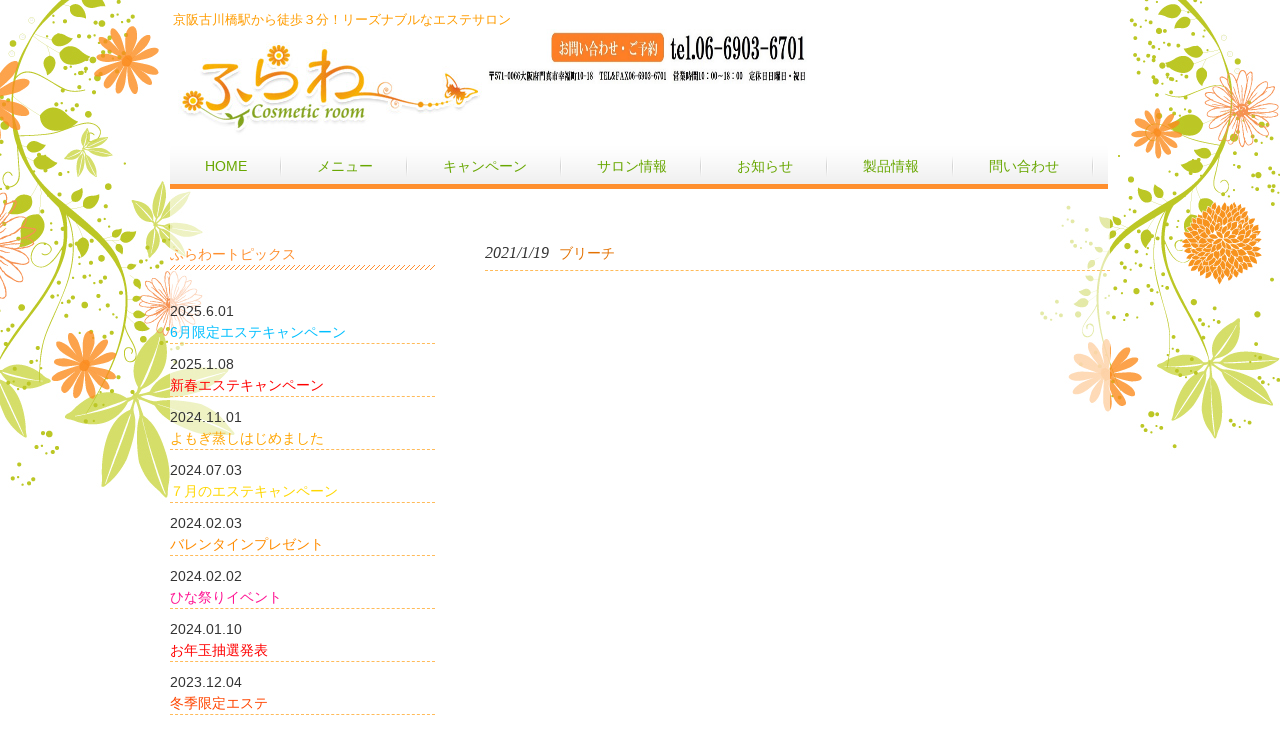

--- FILE ---
content_type: text/html; charset=UTF-8
request_url: http://ivy-flower.jp/tag/%E3%83%96%E3%83%AA%E3%83%BC%E3%83%81/
body_size: 8462
content:
<!DOCTYPE html>
<html lang="ja">
<head>
<meta charset="UTF-8">
<meta name="viewport" content="width=device-width, user-scalable=yes, maximum-scale=1.0, minimum-scale=1.0">
<meta name="description" content="ブリーチ - 京阪古川橋駅から徒歩３分！リーズナブルなエステサロン">
<title>ブリーチ | ふらわー</title>
<link rel="profile" href="http://gmpg.org/xfn/11">
<link rel="stylesheet" type="text/css" media="all" href="http://ivy-flower.jp/wp-content/themes/smart049/style.css">
<link rel="pingback" href="http://ivy-flower.jp/xmlrpc.php">
<!--[if lt IE 9]>
<script src="http://ivy-flower.jp/wp-content/themes/smart049/js/html5.js"></script>
<script src="http://ivy-flower.jp/wp-content/themes/smart049/js/css3-mediaqueries.js"></script>
<![endif]-->
<meta name='robots' content='max-image-preview:large' />
<link rel='dns-prefetch' href='//stats.wp.com' />
<link rel="alternate" type="application/rss+xml" title="ふらわー &raquo; ブリーチ タグのフィード" href="http://ivy-flower.jp/tag/%e3%83%96%e3%83%aa%e3%83%bc%e3%83%81/feed/" />
<script type="text/javascript">
/* <![CDATA[ */
window._wpemojiSettings = {"baseUrl":"https:\/\/s.w.org\/images\/core\/emoji\/14.0.0\/72x72\/","ext":".png","svgUrl":"https:\/\/s.w.org\/images\/core\/emoji\/14.0.0\/svg\/","svgExt":".svg","source":{"concatemoji":"http:\/\/ivy-flower.jp\/wp-includes\/js\/wp-emoji-release.min.js?ver=6.4.7"}};
/*! This file is auto-generated */
!function(i,n){var o,s,e;function c(e){try{var t={supportTests:e,timestamp:(new Date).valueOf()};sessionStorage.setItem(o,JSON.stringify(t))}catch(e){}}function p(e,t,n){e.clearRect(0,0,e.canvas.width,e.canvas.height),e.fillText(t,0,0);var t=new Uint32Array(e.getImageData(0,0,e.canvas.width,e.canvas.height).data),r=(e.clearRect(0,0,e.canvas.width,e.canvas.height),e.fillText(n,0,0),new Uint32Array(e.getImageData(0,0,e.canvas.width,e.canvas.height).data));return t.every(function(e,t){return e===r[t]})}function u(e,t,n){switch(t){case"flag":return n(e,"\ud83c\udff3\ufe0f\u200d\u26a7\ufe0f","\ud83c\udff3\ufe0f\u200b\u26a7\ufe0f")?!1:!n(e,"\ud83c\uddfa\ud83c\uddf3","\ud83c\uddfa\u200b\ud83c\uddf3")&&!n(e,"\ud83c\udff4\udb40\udc67\udb40\udc62\udb40\udc65\udb40\udc6e\udb40\udc67\udb40\udc7f","\ud83c\udff4\u200b\udb40\udc67\u200b\udb40\udc62\u200b\udb40\udc65\u200b\udb40\udc6e\u200b\udb40\udc67\u200b\udb40\udc7f");case"emoji":return!n(e,"\ud83e\udef1\ud83c\udffb\u200d\ud83e\udef2\ud83c\udfff","\ud83e\udef1\ud83c\udffb\u200b\ud83e\udef2\ud83c\udfff")}return!1}function f(e,t,n){var r="undefined"!=typeof WorkerGlobalScope&&self instanceof WorkerGlobalScope?new OffscreenCanvas(300,150):i.createElement("canvas"),a=r.getContext("2d",{willReadFrequently:!0}),o=(a.textBaseline="top",a.font="600 32px Arial",{});return e.forEach(function(e){o[e]=t(a,e,n)}),o}function t(e){var t=i.createElement("script");t.src=e,t.defer=!0,i.head.appendChild(t)}"undefined"!=typeof Promise&&(o="wpEmojiSettingsSupports",s=["flag","emoji"],n.supports={everything:!0,everythingExceptFlag:!0},e=new Promise(function(e){i.addEventListener("DOMContentLoaded",e,{once:!0})}),new Promise(function(t){var n=function(){try{var e=JSON.parse(sessionStorage.getItem(o));if("object"==typeof e&&"number"==typeof e.timestamp&&(new Date).valueOf()<e.timestamp+604800&&"object"==typeof e.supportTests)return e.supportTests}catch(e){}return null}();if(!n){if("undefined"!=typeof Worker&&"undefined"!=typeof OffscreenCanvas&&"undefined"!=typeof URL&&URL.createObjectURL&&"undefined"!=typeof Blob)try{var e="postMessage("+f.toString()+"("+[JSON.stringify(s),u.toString(),p.toString()].join(",")+"));",r=new Blob([e],{type:"text/javascript"}),a=new Worker(URL.createObjectURL(r),{name:"wpTestEmojiSupports"});return void(a.onmessage=function(e){c(n=e.data),a.terminate(),t(n)})}catch(e){}c(n=f(s,u,p))}t(n)}).then(function(e){for(var t in e)n.supports[t]=e[t],n.supports.everything=n.supports.everything&&n.supports[t],"flag"!==t&&(n.supports.everythingExceptFlag=n.supports.everythingExceptFlag&&n.supports[t]);n.supports.everythingExceptFlag=n.supports.everythingExceptFlag&&!n.supports.flag,n.DOMReady=!1,n.readyCallback=function(){n.DOMReady=!0}}).then(function(){return e}).then(function(){var e;n.supports.everything||(n.readyCallback(),(e=n.source||{}).concatemoji?t(e.concatemoji):e.wpemoji&&e.twemoji&&(t(e.twemoji),t(e.wpemoji)))}))}((window,document),window._wpemojiSettings);
/* ]]> */
</script>

<style id='wp-emoji-styles-inline-css' type='text/css'>

	img.wp-smiley, img.emoji {
		display: inline !important;
		border: none !important;
		box-shadow: none !important;
		height: 1em !important;
		width: 1em !important;
		margin: 0 0.07em !important;
		vertical-align: -0.1em !important;
		background: none !important;
		padding: 0 !important;
	}
</style>
<link rel='stylesheet' id='wp-block-library-css' href='http://ivy-flower.jp/wp-includes/css/dist/block-library/style.min.css?ver=6.4.7' type='text/css' media='all' />
<link rel='stylesheet' id='mediaelement-css' href='http://ivy-flower.jp/wp-includes/js/mediaelement/mediaelementplayer-legacy.min.css?ver=4.2.17' type='text/css' media='all' />
<link rel='stylesheet' id='wp-mediaelement-css' href='http://ivy-flower.jp/wp-includes/js/mediaelement/wp-mediaelement.min.css?ver=6.4.7' type='text/css' media='all' />
<style id='jetpack-sharing-buttons-style-inline-css' type='text/css'>
.jetpack-sharing-buttons__services-list{display:flex;flex-direction:row;flex-wrap:wrap;gap:0;list-style-type:none;margin:5px;padding:0}.jetpack-sharing-buttons__services-list.has-small-icon-size{font-size:12px}.jetpack-sharing-buttons__services-list.has-normal-icon-size{font-size:16px}.jetpack-sharing-buttons__services-list.has-large-icon-size{font-size:24px}.jetpack-sharing-buttons__services-list.has-huge-icon-size{font-size:36px}@media print{.jetpack-sharing-buttons__services-list{display:none!important}}.editor-styles-wrapper .wp-block-jetpack-sharing-buttons{gap:0;padding-inline-start:0}ul.jetpack-sharing-buttons__services-list.has-background{padding:1.25em 2.375em}
</style>
<style id='classic-theme-styles-inline-css' type='text/css'>
/*! This file is auto-generated */
.wp-block-button__link{color:#fff;background-color:#32373c;border-radius:9999px;box-shadow:none;text-decoration:none;padding:calc(.667em + 2px) calc(1.333em + 2px);font-size:1.125em}.wp-block-file__button{background:#32373c;color:#fff;text-decoration:none}
</style>
<style id='global-styles-inline-css' type='text/css'>
body{--wp--preset--color--black: #000000;--wp--preset--color--cyan-bluish-gray: #abb8c3;--wp--preset--color--white: #ffffff;--wp--preset--color--pale-pink: #f78da7;--wp--preset--color--vivid-red: #cf2e2e;--wp--preset--color--luminous-vivid-orange: #ff6900;--wp--preset--color--luminous-vivid-amber: #fcb900;--wp--preset--color--light-green-cyan: #7bdcb5;--wp--preset--color--vivid-green-cyan: #00d084;--wp--preset--color--pale-cyan-blue: #8ed1fc;--wp--preset--color--vivid-cyan-blue: #0693e3;--wp--preset--color--vivid-purple: #9b51e0;--wp--preset--gradient--vivid-cyan-blue-to-vivid-purple: linear-gradient(135deg,rgba(6,147,227,1) 0%,rgb(155,81,224) 100%);--wp--preset--gradient--light-green-cyan-to-vivid-green-cyan: linear-gradient(135deg,rgb(122,220,180) 0%,rgb(0,208,130) 100%);--wp--preset--gradient--luminous-vivid-amber-to-luminous-vivid-orange: linear-gradient(135deg,rgba(252,185,0,1) 0%,rgba(255,105,0,1) 100%);--wp--preset--gradient--luminous-vivid-orange-to-vivid-red: linear-gradient(135deg,rgba(255,105,0,1) 0%,rgb(207,46,46) 100%);--wp--preset--gradient--very-light-gray-to-cyan-bluish-gray: linear-gradient(135deg,rgb(238,238,238) 0%,rgb(169,184,195) 100%);--wp--preset--gradient--cool-to-warm-spectrum: linear-gradient(135deg,rgb(74,234,220) 0%,rgb(151,120,209) 20%,rgb(207,42,186) 40%,rgb(238,44,130) 60%,rgb(251,105,98) 80%,rgb(254,248,76) 100%);--wp--preset--gradient--blush-light-purple: linear-gradient(135deg,rgb(255,206,236) 0%,rgb(152,150,240) 100%);--wp--preset--gradient--blush-bordeaux: linear-gradient(135deg,rgb(254,205,165) 0%,rgb(254,45,45) 50%,rgb(107,0,62) 100%);--wp--preset--gradient--luminous-dusk: linear-gradient(135deg,rgb(255,203,112) 0%,rgb(199,81,192) 50%,rgb(65,88,208) 100%);--wp--preset--gradient--pale-ocean: linear-gradient(135deg,rgb(255,245,203) 0%,rgb(182,227,212) 50%,rgb(51,167,181) 100%);--wp--preset--gradient--electric-grass: linear-gradient(135deg,rgb(202,248,128) 0%,rgb(113,206,126) 100%);--wp--preset--gradient--midnight: linear-gradient(135deg,rgb(2,3,129) 0%,rgb(40,116,252) 100%);--wp--preset--font-size--small: 13px;--wp--preset--font-size--medium: 20px;--wp--preset--font-size--large: 36px;--wp--preset--font-size--x-large: 42px;--wp--preset--spacing--20: 0.44rem;--wp--preset--spacing--30: 0.67rem;--wp--preset--spacing--40: 1rem;--wp--preset--spacing--50: 1.5rem;--wp--preset--spacing--60: 2.25rem;--wp--preset--spacing--70: 3.38rem;--wp--preset--spacing--80: 5.06rem;--wp--preset--shadow--natural: 6px 6px 9px rgba(0, 0, 0, 0.2);--wp--preset--shadow--deep: 12px 12px 50px rgba(0, 0, 0, 0.4);--wp--preset--shadow--sharp: 6px 6px 0px rgba(0, 0, 0, 0.2);--wp--preset--shadow--outlined: 6px 6px 0px -3px rgba(255, 255, 255, 1), 6px 6px rgba(0, 0, 0, 1);--wp--preset--shadow--crisp: 6px 6px 0px rgba(0, 0, 0, 1);}:where(.is-layout-flex){gap: 0.5em;}:where(.is-layout-grid){gap: 0.5em;}body .is-layout-flow > .alignleft{float: left;margin-inline-start: 0;margin-inline-end: 2em;}body .is-layout-flow > .alignright{float: right;margin-inline-start: 2em;margin-inline-end: 0;}body .is-layout-flow > .aligncenter{margin-left: auto !important;margin-right: auto !important;}body .is-layout-constrained > .alignleft{float: left;margin-inline-start: 0;margin-inline-end: 2em;}body .is-layout-constrained > .alignright{float: right;margin-inline-start: 2em;margin-inline-end: 0;}body .is-layout-constrained > .aligncenter{margin-left: auto !important;margin-right: auto !important;}body .is-layout-constrained > :where(:not(.alignleft):not(.alignright):not(.alignfull)){max-width: var(--wp--style--global--content-size);margin-left: auto !important;margin-right: auto !important;}body .is-layout-constrained > .alignwide{max-width: var(--wp--style--global--wide-size);}body .is-layout-flex{display: flex;}body .is-layout-flex{flex-wrap: wrap;align-items: center;}body .is-layout-flex > *{margin: 0;}body .is-layout-grid{display: grid;}body .is-layout-grid > *{margin: 0;}:where(.wp-block-columns.is-layout-flex){gap: 2em;}:where(.wp-block-columns.is-layout-grid){gap: 2em;}:where(.wp-block-post-template.is-layout-flex){gap: 1.25em;}:where(.wp-block-post-template.is-layout-grid){gap: 1.25em;}.has-black-color{color: var(--wp--preset--color--black) !important;}.has-cyan-bluish-gray-color{color: var(--wp--preset--color--cyan-bluish-gray) !important;}.has-white-color{color: var(--wp--preset--color--white) !important;}.has-pale-pink-color{color: var(--wp--preset--color--pale-pink) !important;}.has-vivid-red-color{color: var(--wp--preset--color--vivid-red) !important;}.has-luminous-vivid-orange-color{color: var(--wp--preset--color--luminous-vivid-orange) !important;}.has-luminous-vivid-amber-color{color: var(--wp--preset--color--luminous-vivid-amber) !important;}.has-light-green-cyan-color{color: var(--wp--preset--color--light-green-cyan) !important;}.has-vivid-green-cyan-color{color: var(--wp--preset--color--vivid-green-cyan) !important;}.has-pale-cyan-blue-color{color: var(--wp--preset--color--pale-cyan-blue) !important;}.has-vivid-cyan-blue-color{color: var(--wp--preset--color--vivid-cyan-blue) !important;}.has-vivid-purple-color{color: var(--wp--preset--color--vivid-purple) !important;}.has-black-background-color{background-color: var(--wp--preset--color--black) !important;}.has-cyan-bluish-gray-background-color{background-color: var(--wp--preset--color--cyan-bluish-gray) !important;}.has-white-background-color{background-color: var(--wp--preset--color--white) !important;}.has-pale-pink-background-color{background-color: var(--wp--preset--color--pale-pink) !important;}.has-vivid-red-background-color{background-color: var(--wp--preset--color--vivid-red) !important;}.has-luminous-vivid-orange-background-color{background-color: var(--wp--preset--color--luminous-vivid-orange) !important;}.has-luminous-vivid-amber-background-color{background-color: var(--wp--preset--color--luminous-vivid-amber) !important;}.has-light-green-cyan-background-color{background-color: var(--wp--preset--color--light-green-cyan) !important;}.has-vivid-green-cyan-background-color{background-color: var(--wp--preset--color--vivid-green-cyan) !important;}.has-pale-cyan-blue-background-color{background-color: var(--wp--preset--color--pale-cyan-blue) !important;}.has-vivid-cyan-blue-background-color{background-color: var(--wp--preset--color--vivid-cyan-blue) !important;}.has-vivid-purple-background-color{background-color: var(--wp--preset--color--vivid-purple) !important;}.has-black-border-color{border-color: var(--wp--preset--color--black) !important;}.has-cyan-bluish-gray-border-color{border-color: var(--wp--preset--color--cyan-bluish-gray) !important;}.has-white-border-color{border-color: var(--wp--preset--color--white) !important;}.has-pale-pink-border-color{border-color: var(--wp--preset--color--pale-pink) !important;}.has-vivid-red-border-color{border-color: var(--wp--preset--color--vivid-red) !important;}.has-luminous-vivid-orange-border-color{border-color: var(--wp--preset--color--luminous-vivid-orange) !important;}.has-luminous-vivid-amber-border-color{border-color: var(--wp--preset--color--luminous-vivid-amber) !important;}.has-light-green-cyan-border-color{border-color: var(--wp--preset--color--light-green-cyan) !important;}.has-vivid-green-cyan-border-color{border-color: var(--wp--preset--color--vivid-green-cyan) !important;}.has-pale-cyan-blue-border-color{border-color: var(--wp--preset--color--pale-cyan-blue) !important;}.has-vivid-cyan-blue-border-color{border-color: var(--wp--preset--color--vivid-cyan-blue) !important;}.has-vivid-purple-border-color{border-color: var(--wp--preset--color--vivid-purple) !important;}.has-vivid-cyan-blue-to-vivid-purple-gradient-background{background: var(--wp--preset--gradient--vivid-cyan-blue-to-vivid-purple) !important;}.has-light-green-cyan-to-vivid-green-cyan-gradient-background{background: var(--wp--preset--gradient--light-green-cyan-to-vivid-green-cyan) !important;}.has-luminous-vivid-amber-to-luminous-vivid-orange-gradient-background{background: var(--wp--preset--gradient--luminous-vivid-amber-to-luminous-vivid-orange) !important;}.has-luminous-vivid-orange-to-vivid-red-gradient-background{background: var(--wp--preset--gradient--luminous-vivid-orange-to-vivid-red) !important;}.has-very-light-gray-to-cyan-bluish-gray-gradient-background{background: var(--wp--preset--gradient--very-light-gray-to-cyan-bluish-gray) !important;}.has-cool-to-warm-spectrum-gradient-background{background: var(--wp--preset--gradient--cool-to-warm-spectrum) !important;}.has-blush-light-purple-gradient-background{background: var(--wp--preset--gradient--blush-light-purple) !important;}.has-blush-bordeaux-gradient-background{background: var(--wp--preset--gradient--blush-bordeaux) !important;}.has-luminous-dusk-gradient-background{background: var(--wp--preset--gradient--luminous-dusk) !important;}.has-pale-ocean-gradient-background{background: var(--wp--preset--gradient--pale-ocean) !important;}.has-electric-grass-gradient-background{background: var(--wp--preset--gradient--electric-grass) !important;}.has-midnight-gradient-background{background: var(--wp--preset--gradient--midnight) !important;}.has-small-font-size{font-size: var(--wp--preset--font-size--small) !important;}.has-medium-font-size{font-size: var(--wp--preset--font-size--medium) !important;}.has-large-font-size{font-size: var(--wp--preset--font-size--large) !important;}.has-x-large-font-size{font-size: var(--wp--preset--font-size--x-large) !important;}
.wp-block-navigation a:where(:not(.wp-element-button)){color: inherit;}
:where(.wp-block-post-template.is-layout-flex){gap: 1.25em;}:where(.wp-block-post-template.is-layout-grid){gap: 1.25em;}
:where(.wp-block-columns.is-layout-flex){gap: 2em;}:where(.wp-block-columns.is-layout-grid){gap: 2em;}
.wp-block-pullquote{font-size: 1.5em;line-height: 1.6;}
</style>
<link rel='stylesheet' id='contact-form-7-css' href='http://ivy-flower.jp/wp-content/plugins/contact-form-7/includes/css/styles.css?ver=5.9.8' type='text/css' media='all' />
<link rel="https://api.w.org/" href="http://ivy-flower.jp/wp-json/" /><link rel="alternate" type="application/json" href="http://ivy-flower.jp/wp-json/wp/v2/tags/313" /><link rel="EditURI" type="application/rsd+xml" title="RSD" href="http://ivy-flower.jp/xmlrpc.php?rsd" />
	<style>img#wpstats{display:none}</style>
		<script src="http://ivy-flower.jp/wp-content/themes/smart049/js/jquery1.4.4.min.js"></script>
<script src="http://ivy-flower.jp/wp-content/themes/smart049/js/script.js"></script>
</head>
<body>
<header id="header" role="banner">
	<div class="inner">
		<hgroup>
			<h1>京阪古川橋駅から徒歩３分！リーズナブルなエステサロン</h1>
      <h2><a href="http://ivy-flower.jp/" title="ふらわー" rel="home"><img src="http://ivy-flower.jp/wp-content/uploads/2014/06/header011.jpg" alt="ふらわー"></a></h2>
    </hgroup>
<IMG src="http://ivy-flower.jp/wp-content/uploads/2014/06/header02.jpg" width="320" height="55" border="0" id=header_info">
	</div>
</header>

  <nav id="mainNav">
    <div class="inner">
    <a class="menu" id="menu"><span>MENU</span></a>
		<div class="panel">   
    <ul><li id="menu-item-26" class="menu-item menu-item-type-post_type menu-item-object-page menu-item-home menu-item-26"><a href="http://ivy-flower.jp/"><span>HOME</span></a></li>
<li id="menu-item-25" class="menu-item menu-item-type-post_type menu-item-object-page menu-item-25"><a href="http://ivy-flower.jp/nemu/"><span>メニュー</span></a></li>
<li id="menu-item-348" class="menu-item menu-item-type-post_type menu-item-object-page menu-item-348"><a href="http://ivy-flower.jp/campaign/"><span>キャンペーン</span></a></li>
<li id="menu-item-24" class="menu-item menu-item-type-post_type menu-item-object-page menu-item-24"><a href="http://ivy-flower.jp/salon/"><span>サロン情報</span></a></li>
<li id="menu-item-23" class="menu-item menu-item-type-post_type menu-item-object-page menu-item-23"><a href="http://ivy-flower.jp/news/"><span>お知らせ</span></a></li>
<li id="menu-item-22" class="menu-item menu-item-type-post_type menu-item-object-page menu-item-22"><a href="http://ivy-flower.jp/item/"><span>製品情報</span></a></li>
<li id="menu-item-21" class="menu-item menu-item-type-post_type menu-item-object-page menu-item-21"><a href="http://ivy-flower.jp/contact/"><span>問い合わせ</span></a></li>
</ul>   
    </div>
    </div>
  </nav><div id="wrapper">

  <div id="content">
	<section>

	
	<div class="news">

	<article id="post-1877">
  	<header>
    	<p><a href="http://ivy-flower.jp/%e3%83%96%e3%83%aa%e3%83%bc%e3%83%81/" rel="bookmark" title="Permanent Link to ブリーチ"><time datetime="2021-01-19">2021/1/19</time><span>ブリーチ</span></a>
    </header>
  </article>
	
</div>

	</section>
  
  
	</div><!-- / content -->
  <aside id="sidebar">
        
	<section id="text-11" class="widget widget_text"><h3><span>ふらわートピックス</span></h3>			<div class="textwidget"><p>&nbsp;</p>
<ul>
<li class="clearfix"><span class="top-new-date">2025.6.01</span><span class="top-new-text"><a href="http://ivy-flower.jp/news#2025.1"><span style="color: #00bfff;">6月限定エステキャンペーン</span></a></span></li>
<li class="clearfix"><span class="top-new-date">2025.1.08</span><span class="top-new-text"><a href="http://ivy-flower.jp/news#2025.1"><span style="color: #ff0000;">新春エステキャンペーン</span></a></span></li>
<li class="clearfix"><span class="top-new-date">2024.11.01</span><span class="top-new-text"><a href="http://ivy-flower.jp/news#2024.11"><span style="color: #ffa500;">よもぎ蒸しはじめました</span></a></span></li>
<li class="clearfix"><span class="top-new-date">2024.07.03</span><span class="top-new-text"><a href="http://ivy-flower.jp/news#2024.7"><span style="color: #ffd700;">７月のエステキャンペーン</span></a></span></li>
<li class="clearfix"><span class="top-new-date">2024.02.03</span><span class="top-new-text"><a href="http://ivy-flower.jp/news#2024.0203"><span style="color: #ff8c00;">バレンタインプレゼント</span></a></span></li>
<li class="clearfix"><span class="top-new-date">2024.02.02</span><span class="top-new-text"><a href="http://ivy-flower.jp/news#2024.0202"><span style="color: #ff1493;">ひな祭りイベント</span></a></span></li>
<li class="clearfix"><span class="top-new-date">2024.01.10</span><span class="top-new-text"><a href="http://ivy-flower.jp/news#2024.01"><span style="color: #ff0000;">お年玉抽選発表</span></a></span></li>
<li class="clearfix"><span class="top-new-date">2023.12.04</span><span class="top-new-text"><a href="http://ivy-flower.jp/news#2023.12"><span style="color: #ff4500;">冬季限定エステ</span></a></span></li>
<li class="clearfix"><span class="top-new-date">2023.06.24</span><span class="top-new-text"><a href="http://ivy-flower.jp/news#2023.7"><span style="color: #ffd700;">７月のピックアップエステ</span></a></span></li>
<li class="clearfix"><span class="top-new-date">2023.06.01</span><span class="top-new-text"><a href="http://ivy-flower.jp/news#2023.6"><span style="color: #008000;">６月のピックアップエステ</span></a></span></li>
<li class="clearfix"><span class="top-new-date">2023.04.19</span><span class="top-new-text"><a href="http://ivy-flower.jp/campaign#GW2023"><span style="color: #4169e1;">GWすぺしゃるエステ</span></a></span></li>
<li class="clearfix"><span class="top-new-date">2023.03.15</span><span class="top-new-text"><a href="http://ivy-flower.jp/campaign#datuMASUKU"><span style="color: #ff69b4;">脱マスク美人エステ</span></a></span></li>
<li class="clearfix"><span class="top-new-date">2023.02.025</span><span class="top-new-text"><a href="http://ivy-flower.jp/news#hina2023"><span style="color: #ff69b4;">ひな祭りイベント</span></a></span></li>
<li class="clearfix"><span class="top-new-date">2023.01.06</span><span class="top-new-text"><a href="http://ivy-flower.jp/campaign#2023-2"><span style="color: #ff7f50;">新春エステキャンペーン</span></a></span></li>
<li class="clearfix"><span class="top-new-date">2020.04.20</span><span class="top-new-text"><a href="http://ivy-flower.jp/%e3%82%a4%e3%83%b3%e3%82%b9%e3%82%bf%e3%82%b0%e3%83%a9%e3%83%a0%e5%a7%8b%e3%82%81%e3%81%be%e3%81%97%e3%81%9f%ef%bc%81/"><span style="color: #0000cd;">インスタグラム始めました</span></a></span></li>
<li class="clearfix"><span class="top-new-date">2019.10.01</span><span class="top-new-text"><a href=" http://ivy-flower.jp/1024-2/"><span style="color: #ff0000;">☆移転のお知らせ☆　１０月１日より<br />
駅から徒歩３分の場所に移転しました</span></a></span></li>
</ul>
<p><!-- ▲最新情報 --></p>
</div>
		</section><section id="text-14" class="widget widget_text"><h3><span>SNS</span></h3>			<div class="textwidget"><p><a href="https://lin.ee/WHoqv4m"><img loading="lazy" decoding="async" class="" src="https://scdn.line-apps.com/n/line_add_friends/btn/ja.png" width="164" height="51" border="0" /></a>      <a href="https://www.instagram.com/flower10.01/"><img loading="lazy" decoding="async" class="" src="http://ivy-flower.jp/wp-content/uploads/2022/06/ScreenHunter-337.png" width="77" height="86" border="0" /></a></p>
</div>
		</section><section id="text-7" class="widget widget_text"><h3><span>ご予約について</span></h3>			<div class="textwidget"><div class="yoyaku">
<a href="http://ivy-flower.jp/contact/"><img src="http://ivy-flower.jp/wp-content/uploads/2014/06/side_yoyaku_btn.jpg" alt="ご予約はこちらから" width="221" height="40"  class="yoyaku_btn"/></a>
</div></div>
		</section><section id="text-9" class="widget widget_text"><h3><span>シルバーDAY</span></h3>			<div class="textwidget"><p><a href="http://ivy-flower.jp/silver/"><img loading="lazy" decoding="async" class="alignleft  wp-image-2828" src="http://ivy-flower.jp/wp-content/uploads/2024/11/しるばー2.jpg" alt="" width="270" height="99" srcset="http://ivy-flower.jp/wp-content/uploads/2024/11/しるばー2.jpg 1748w, http://ivy-flower.jp/wp-content/uploads/2024/11/しるばー2-300x110.jpg 300w, http://ivy-flower.jp/wp-content/uploads/2024/11/しるばー2-1024x374.jpg 1024w, http://ivy-flower.jp/wp-content/uploads/2024/11/しるばー2-768x281.jpg 768w, http://ivy-flower.jp/wp-content/uploads/2024/11/しるばー2-1536x562.jpg 1536w, http://ivy-flower.jp/wp-content/uploads/2024/11/しるばー2-195x71.jpg 195w" sizes="(max-width: 270px) 100vw, 270px" /><br />
</a></p>
</div>
		</section><section id="categories-2" class="widget widget_categories"><h3><span>ふらわーブログ</span></h3>
			<ul>
					<li class="cat-item cat-item-3"><a href="http://ivy-flower.jp/category/%e3%83%96%e3%83%ad%e3%82%b0/">ふらわーの日日是好日 (217)</a>
</li>
			</ul>

			</section><section id="text-8" class="widget widget_text"><h3><span>お客様の声</span></h3>			<div class="textwidget"><a href="http://ivy-flower.jp/koe/"><IMG src="http://ivy-flower.jp/wp-content/uploads/2014/06/side_koe.jpg" width="265" height="86" border="0"></a></div>
		</section><section id="text-6" class="widget widget_text"><h3><span>Youtube①</span></h3>			<div class="textwidget"><iframe src="https://www.youtube.com/embed/sqKa54D8A-8" title="YouTube video player" frameborder="0" allow="accelerometer; autoplay; clipboard-write; encrypted-media; gyroscope; picture-in-picture" allowfullscreen></iframe></div>
		</section><section id="text-5" class="widget widget_text"><h3><span>YouTube②</span></h3>			<div class="textwidget"><iframe src="https://www.youtube.com/embed/A8yHJKZzC9s" frameborder="0" allow="accelerometer; autoplay; encrypted-media; gyroscope; picture-in-picture" allowfullscreen></iframe></div>
		</section><section id="text-2" class="widget widget_text"><h3><span>ヨガ教室　使用しているスキンケア化粧品</span></h3>			<div class="textwidget"><a href="http://ivy-flower.jp/news#yoga"><IMG src="http://ivy-flower.jp/wp-content/uploads/2014/06/side01.jpg" width="265" height="73" border="0"></a>
<a href="http://ivy-flower.jp/item/"><IMG src="http://ivy-flower.jp/wp-content/uploads/2014/06/side02.jpg" width="265" height="73" border="0"></a></div>
		</section><section id="text-3" class="widget widget_text"><h3><span>サロン案内</span></h3>			<div class="textwidget"><ul>
<li>コスメティックルームふらわー</li>
<li>〒571-0066大阪府門真市幸福町10-18 
チヨエビル1階－３　</li>
<li>TEL／06-6903-6701</li>
<li>アクセス／京阪古川橋駅徒歩4分</li>
<li>営業時間／10：00～20：00</li>
<li>定休日／日曜日・祝日</li>
<li><a href="http://ivy-flower.jp/contact/">メールでのお問い合わせ</a></li>
</ul></div>
		</section><section id="text-4" class="widget widget_text"><h3><span>アクセスマップ</span></h3>			<div class="textwidget"><span class="top-new-text"><a href=" http://ivy-flower.jp/map/"><font color=" #oooocd;" size="6" face="Hiragino MaruGothic ProN">写真で道案内は<br>
★をクリックしてください　→★</font></a></span>
<body>
<br>
</body>

<iframe src="https://www.google.com/maps/embed?pb=!1m18!1m12!1m3!1d3278.581220525907!2d135.5906571382213!3d34.74094891506177!2m3!1f0!2f0!3f0!3m2!1i1024!2i768!4f13.1!3m3!1m2!1s0x6000e1c2d84f8831%3A0x83e610aee87eb26f!2z44CSNTcxLTAwNjYg5aSn6Ziq5bqc6ZaA55yf5biC5bm456aP55S677yR77yQ4oiS77yR77yY!5e0!3m2!1sja!2sjp!4v1568010861023!5m2!1sja!2sjp" frameborder="0" style="border:0;" allowfullscreen=""></iframe></div>
		</section><section id="text-13" class="widget widget_text"><h3><span>Facebook</span></h3>			<div class="textwidget"><p><iframe loading="lazy" style="border: none; overflow: hidden; width: 100%; height: 590px;" src="//www.facebook.com/plugins/likebox.php?href=https://www.facebook.com/cosmeticsroom.flower10.01/;colorscheme=light&amp;show_faces=true&amp;header=true&amp;stream=true&amp;show_border=true" frameborder="0" scrolling="no"></iframe></p>
<p><!-- ▲facebook --></p>
</div>
		</section>  
  <h3 class="contact">Contact Information</h3>
<div class="contactInfo">
<p class="tel">電話　06-6903-6701</p>
<p class="openTime">営業時間　10：00～18：00　定休日日曜日・祝日</p>
<p class="address">〒571-0066　大阪府門真市幸福町10-18</p>
</div>
</aside>
</div>
<!-- / wrapper -->

<footer id="footer">
	<div class="inner">
  <p id="footerLogo"><a href="http://ivy-flower.jp/" title="ふらわー" rel="home"><img src="http://ivy-flower.jp/wp-content/uploads/2014/06/header011.jpg" alt="ふらわー"></a></p>
	<ul><li class="menu-item menu-item-type-post_type menu-item-object-page menu-item-home menu-item-26"><a href="http://ivy-flower.jp/">HOME</a></li>
<li class="menu-item menu-item-type-post_type menu-item-object-page menu-item-25"><a href="http://ivy-flower.jp/nemu/">メニュー</a></li>
<li class="menu-item menu-item-type-post_type menu-item-object-page menu-item-348"><a href="http://ivy-flower.jp/campaign/">キャンペーン</a></li>
<li class="menu-item menu-item-type-post_type menu-item-object-page menu-item-24"><a href="http://ivy-flower.jp/salon/">サロン情報</a></li>
<li class="menu-item menu-item-type-post_type menu-item-object-page menu-item-23"><a href="http://ivy-flower.jp/news/">お知らせ</a></li>
<li class="menu-item menu-item-type-post_type menu-item-object-page menu-item-22"><a href="http://ivy-flower.jp/item/">製品情報</a></li>
<li class="menu-item menu-item-type-post_type menu-item-object-page menu-item-21"><a href="http://ivy-flower.jp/contact/">問い合わせ</a></li>
</ul>	<p id="copyright">Copyright &copy; 2026 ふらわー All rights Reserved.</p>
  </div>
</footer>
	<!-- / footer -->

<script type="text/javascript" src="http://ivy-flower.jp/wp-includes/js/dist/vendor/wp-polyfill-inert.min.js?ver=3.1.2" id="wp-polyfill-inert-js"></script>
<script type="text/javascript" src="http://ivy-flower.jp/wp-includes/js/dist/vendor/regenerator-runtime.min.js?ver=0.14.0" id="regenerator-runtime-js"></script>
<script type="text/javascript" src="http://ivy-flower.jp/wp-includes/js/dist/vendor/wp-polyfill.min.js?ver=3.15.0" id="wp-polyfill-js"></script>
<script type="text/javascript" src="http://ivy-flower.jp/wp-includes/js/dist/hooks.min.js?ver=c6aec9a8d4e5a5d543a1" id="wp-hooks-js"></script>
<script type="text/javascript" src="http://ivy-flower.jp/wp-includes/js/dist/i18n.min.js?ver=7701b0c3857f914212ef" id="wp-i18n-js"></script>
<script type="text/javascript" id="wp-i18n-js-after">
/* <![CDATA[ */
wp.i18n.setLocaleData( { 'text direction\u0004ltr': [ 'ltr' ] } );
/* ]]> */
</script>
<script type="text/javascript" src="http://ivy-flower.jp/wp-content/plugins/contact-form-7/includes/swv/js/index.js?ver=5.9.8" id="swv-js"></script>
<script type="text/javascript" id="contact-form-7-js-extra">
/* <![CDATA[ */
var wpcf7 = {"api":{"root":"http:\/\/ivy-flower.jp\/wp-json\/","namespace":"contact-form-7\/v1"}};
/* ]]> */
</script>
<script type="text/javascript" id="contact-form-7-js-translations">
/* <![CDATA[ */
( function( domain, translations ) {
	var localeData = translations.locale_data[ domain ] || translations.locale_data.messages;
	localeData[""].domain = domain;
	wp.i18n.setLocaleData( localeData, domain );
} )( "contact-form-7", {"translation-revision-date":"2024-07-17 08:16:16+0000","generator":"GlotPress\/4.0.1","domain":"messages","locale_data":{"messages":{"":{"domain":"messages","plural-forms":"nplurals=1; plural=0;","lang":"ja_JP"},"This contact form is placed in the wrong place.":["\u3053\u306e\u30b3\u30f3\u30bf\u30af\u30c8\u30d5\u30a9\u30fc\u30e0\u306f\u9593\u9055\u3063\u305f\u4f4d\u7f6e\u306b\u7f6e\u304b\u308c\u3066\u3044\u307e\u3059\u3002"],"Error:":["\u30a8\u30e9\u30fc:"]}},"comment":{"reference":"includes\/js\/index.js"}} );
/* ]]> */
</script>
<script type="text/javascript" src="http://ivy-flower.jp/wp-content/plugins/contact-form-7/includes/js/index.js?ver=5.9.8" id="contact-form-7-js"></script>
<script type="text/javascript" src="https://stats.wp.com/e-202604.js" id="jetpack-stats-js" data-wp-strategy="defer"></script>
<script type="text/javascript" id="jetpack-stats-js-after">
/* <![CDATA[ */
_stq = window._stq || [];
_stq.push([ "view", JSON.parse("{\"v\":\"ext\",\"blog\":\"181677906\",\"post\":\"0\",\"tz\":\"9\",\"srv\":\"ivy-flower.jp\",\"j\":\"1:13.6.1\"}") ]);
_stq.push([ "clickTrackerInit", "181677906", "0" ]);
/* ]]> */
</script>
</body>
</html>

<!-- Page supported by LiteSpeed Cache 7.7 on 2026-01-21 13:28:08 -->

--- FILE ---
content_type: text/css
request_url: http://ivy-flower.jp/wp-content/themes/smart049/style.css
body_size: 5232
content:
@charset "utf-8";
/*
Theme Name: smart049
Theme URI: http://theme.o2gp.com/
Description: smart049
Version: 1.0
Author: o2 Group
Author URI: http://theme.o2gp.com/

	o2 Group v1.0
	 http://theme.o2gp.com/

	This theme was designed and built by o2 Group,
	whose blog you will find at http://theme.o2gp.com/

	The CSS, XHTML and design is released under GPL:
	http://www.opensource.org/licenses/gpl-license.php
*/

/* =Reset default browser CSS.
Based on work by Eric Meyer: http://meyerweb.com/eric/tools/css/reset/index.html
-------------------------------------------------------------- */
html, body, div, span, applet, object, iframe, h1, h2, h3, h4, h5, h6, p, blockquote, pre, a, abbr, acronym, address, big, cite, code, del, dfn, em, font, ins, kbd, q, s, samp, small, strike, strong, sub, sup, tt, var, dl, dt, dd, ol, ul, li, fieldset, form, label, legend, table, caption, tbody, tfoot, thead, tr, th, td {border: 0;font-family: inherit;font-size: 100%;font-style: inherit;font-weight: inherit;margin: 0;outline: 0;padding: 0;vertical-align: baseline;}
:focus {outline: 0;}

ol, ul {list-style: none;}
table {border-collapse: separate;border-spacing: 0;}
caption, th, td {font-weight: normal;text-align: left;}
blockquote:before, blockquote:after,q:before, q:after {content: "";}
blockquote, q {quotes: "" "";}
a img {border: 0;}
article, aside, details, figcaption, figure, footer, header, hgroup, menu, nav, section {display: block;}

body{
font:90%/1.5 "メイリオ",Meiryo,"ヒラギノ角ゴ Pro W3","Hiragino Kaku Gothic Pro","HiraKakuPro-W3","ＭＳ Ｐゴシック","MS PGothic",Arial, Helvetica,sans-serif;
color:#333;
background:url(http://ivy-flower.jp/wp-content/uploads/2014/06/all_back.jpg)top center no-repeat;
-webkit-text-size-adjust: none;
}

body#toppage{background:url(http://ivy-flower.jp/wp-content/uploads/2014/06/all_back.jpg)top center no-repeat;}


/* 共通設定
------------------------------------------------------------*/
.img-margin{margin:20px 0 5px 0;}

.textOrange{color:#ff9b20; font-weight:bold;}

.f-s-10 {font-size:77%;}
.f-s-11 {font-size:85%;}
.f-s-12 {font-size:93%;}
.f-s-13 {font-size:100%;}
.f-s-14 {font-size:108%;}
.f-s-15 {font-size:116%;}
.f-s-16 {font-size:124%;}
.f-s-17 {font-size:131%;}
.f-s-18 {font-size:138.5%;}
.f-s-19 {font-size:146.5%;}
.f-s-20 {font-size:153.9%;}
.f-s-21 {font-size:161.6%;}
.f-s-22 {font-size:167%;}
.f-s-23 {font-size:174%;}
.f-s-24 {font-size:182%;}
.f-s-25 {font-size:189%;}
.f-s-26 {font-size:197%;}

.title01{padding:6px 0px 3px 10px;margin:20px 0 10px 0;border-color:#ff930d;border-width:0 0 2px 0;border-style:solid;background:#fff4e7; color:#ee8200; font-weight:bold;}
.title02{background:#fff; border-top:1px solid #ff8f2e; border-right:1px solid #ff8f2e; border-left:7px solid #ff8f2e; border-bottom:1px solid #ff8f2e; padding:6px 0px 3px 10px; margin:20px 0 10px 0; font-size:15px; color:#ff8f2e; }  
.textArea{margin:0 0 0 10px;}
.title03{border-top:2px solid #87c622; border-bottom:1px solid #87c622; padding:6px 0px 3px 10px;margin:30px 0 10px 0; color:#87c622; font-size:20px; } 

/* リンク設定
------------------------------------------------------------*/
a{
margin:0;
padding:0;
text-decoration:none;
outline:0;
vertical-align:baseline;
background:transparent;
font-size:100%;
color:#68a701;
}

a:hover, a:active{
-webkit-transition:opacity 1s;-moz-transition:opacity 1s;-o-transition:opacity 1s;
outline: none;
color:#a6e244;
}


/**** Clearfix ****/
.nav .panel:before,nav .panel:after, nav#mainNav:before,nav#mainNav:after, .newsTitle:before,.newsTitle:after, article:before, article:after{content: ""; display: table;}
nav .panel:after,nav#mainNav:after,.newsTitle:after,article:after{clear: both;}
nav .panel,nav#mainNav,.newsTitle,article{zoom: 1;}


/* フォーム
------------------------------------------------------------*/
input[type="text"], textarea{
vertical-align:middle;
max-width:90%;
line-height:30px;
height:30px;
padding:1px 5px;
border:1px solid #d4d4d7;
border-radius:3px;
-webkit-border-radius:3px;
-moz-border-radius:3px;
font-size:100%;
color:#555;
background:#fcfcfc;
}

textarea{
height:auto;
line-height:1.5;
}

input[type="submit"],input[type="reset"],input[type="button"]{
padding:3px 10px;
background: #e37101;
background: -moz-linear-gradient(top, #ff8f2e 0%, #e37101 100%);
background: -webkit-gradient(linear, left top, left bottom, color-stop(0%,#ff8f2e), color-stop(100%,#e37101));
background: -webkit-linear-gradient(top, #ff8f2e 0%,#e37101 100%);
background: -o-linear-gradient(top, #ff8f2e 0%,#e37101 100%);
background: -ms-linear-gradient(top, #ff8f2e 0%,#e37101 100%);
background: linear-gradient(to bottom, #ff8f2e 0%,#e37101 100%);
filter: progid:DXImageTransform.Microsoft.gradient( startColorstr='#ff8f2e', endColorstr='#e37101',GradientType=0 );
border:0;
border-radius:3px;
-webkit-border-radius:3px;
-moz-border-radius:3px;
line-height:1.5;
font-size:100%;
color:#fff;
}

input[type="submit"]:hover,input[type="reset"]:hover,input[type="button"]:hover{
cursor:pointer;
background: #e37101;
background: -moz-linear-gradient(top, #e37101 0%, #ff8f2e 100%);
background: -webkit-gradient(linear, left top, left bottom, color-stop(0%,#e37101), color-stop(100%,#ff8f2e));
background: -webkit-linear-gradient(top, #e37101 0%,#ff8f2e 100%);
background: -o-linear-gradient(top, #e37101 0%,#ff8f2e 100%);
background: -ms-linear-gradient(top, #e37101 0%,#ff8f2e 100%);
background: linear-gradient(to bottom, #e37101 0%,#ff8f2e 100%);
filter: progid:DXImageTransform.Microsoft.gradient( startColorstr='#e37101', endColorstr='#ff8f2e',GradientType=0 );
}

*:first-child+html input[type="submit"]{padding:3px;}


/* レイアウト
------------------------------------------------------------*/
#wrapper, .inner{
margin:0 auto;
width:940px;
}

#content{
float:right;
width:625px;
padding:40px 0;
}

#sidebar{
float:left;
width:265px;
padding:40px 0;
}

body#toppage #content,body#toppage #sidebar{padding-top:20px;}

#footer{
clear:both;
padding-top:20px;
background:url(images/bgToppage.png) repeat-x;
} 


/* ヘッダー
*****************************************************/

/* サイト説明文
----------------------------------*/
#header h1{
padding:10px 0 0 3px;
color: #ff9c00;
font-size:90%;
font-weight:normal;
}

#header_info{
margin:30px 0 0 0;
padding:0;
}

/* ロゴ (サイトタイトル)
----------------------------------*/
#header h2{
clear:both;
float:left;
padding-top:5px;
color: #fff;
font-size:160%;
font-weight:bold;
}


/* コンタクトインフォメーション
----------------------------------*/
#header .contactInfo{
float:left;
text-align:left;
}

.contactInfo p{
padding:6px 0 6px 35px;
color:#fff;
font-size:13px;
font-weight:bold;
background:url(images/openTime.png) no-repeat 0 2px;
}

.contactInfo p.tel{background-image:url(images/tel.png);}

#header .contactInfo p.tel a{color:#fff;}
#sidebar .contactInfo p.tel a{color:#333;}

.contactInfo p.address{background-image:url(images/address.png);}


/* トップページ　メイン画像
----------------------------------*/
#mainImg{
line-height:0;
text-align:center;
z-index:0;
}


/* タイポグラフィ
*****************************************************/
h2.title{
clear:both;
margin:30px 0 20px;
padding:2px 11px;
font-size:110%;
color:#ff8f2e;
background:url(images/headingBg.png);
}

h2.first{margin-top:0;}

h2.title span{
padding:2px 10px;
background:#fff;
}

html>body h2.title span{padding: 7px 10px;} /* IE7, IE8 */

.dateLabel{
margin:-10px 0 10px;
text-align:right;
font:italic 1em "Palatino Linotype", "Book Antiqua", Palatino, serif;
}

.post p{padding-bottom:15px;}

.post ul{margin: 0 0 10px 10px;}

.post ul li{
margin-bottom:5px;
padding-left:15px;
background:url(images/bullet.png) no-repeat 0 8px;
}

.post ol{margin: 0 0 10px 30px;}

.post ol li{list-style:decimal;}

.post h1{
margin:20px 0;
padding:5px 0;
font-size:150%;
color: #333;
border-bottom:3px solid #e37101;
}

.post blockquote {
clear:both;
padding:10px 0 10px 15px;
margin:10px 0 25px 30px;
border-left:5px solid #ccc;
}
 
.post blockquote p{padding:5px 0;}

.post table{
border: 1px #ff8f2e solid;
border-collapse: collapse;
border-spacing: 0;
margin:10px 0 20px;
}

.post table th{
padding:7px 10px 7px 5px;
border: #ff8f2e solid;
border-width: 0 0 1px 1px;
font-weight:bold;
color:#fff;
background:#ffbb5a;
}

.post table td{
padding:7px 5px;
border: 1px #ff8f2e solid;
border-width: 0 0 1px 1px;
background:#fff;
}

.post dt{font-weight:bold;}

.post dd{padding-bottom:10px;}

.post img{max-width:100%;height:auto;}

img.aligncenter {
display: block;
margin:5px auto;
}

img.alignright, img.alignleft{
padding:4px;
margin:0 0 2px 7px;
display:inline;
}

img.alignleft{margin: 0 7px 2px 0;}

.alignright{float:right;}
.alignleft{float: left;}



/* サイドバー　ウィジェット
*****************************************************/
section.widget{
padding-bottom:20px;
margin-bottom:0px;
}

section.widget h3, #sidebar h3.contact{
clear:both;
margin:0 0 10px;
padding:5px 0;
font-size:100%;
font-weight:normal;
color:#ff8f2e;
background:url(images/headingBg.png) repeat-x 3px 100%;
}

section.widget li{
margin: 0 0 10px 0;
border-bottom:1px dashed #ffbb5a;
}

section.widget a{
display:block;
margin:0;
padding:0;
}

section.widget a:hover{background-position: 3px 50%;}

p.banner{padding-bottom:15px;}

#sidebar .contactInfo p{color:#333;}

#searchform input[type="text"]{
line-height:1.7;
height:24px;
vertical-align:bottom;
}

.yoyaku{
background:url(http://ivy-flower.jp/wp-content/uploads/2014/06/side_yoyaku.jpg)no-repeat;
width:265px;
height:244px;
}

.yoyaku_btn{
margin:0;
padding:147px 0 0 22px;
}

.yoyaku_btn a{
margin:0;
padding:0;
}

/* 更新情報
-------------*/
.newsTitle{
clear:both;
margin:15px 0;
padding:5px 0;
font-size:100%;
color: #333;
background:url(images/headingBg.png) repeat-x 3px 100%;
}

.newsTitle h3{
float:left;
color: #ff8f2e;
font-weight:normal;
}

.newsTitle p{
float:right;
padding:0 0 0 10px;
font-size:.8em;
background:url(images/arrow.png) no-repeat 0 50%;
}

.news{padding-bottom:40px;}

.news p{
clear:both;
padding-bottom:2px;
border-bottom:1px dashed #ffbb5a;
}

.news p a{
display:block;
padding:5px 0;
color:#333;
font-style:italic;
font:italic 110% "Palatino Linotype", "Book Antiqua", Palatino, serif;
}

.news a span{
color:#e37101;
font:normal 90% Arial, 'ヒラギノ角ゴ Pro W3','Hiragino Kaku Gothic Pro','ＭＳ Ｐゴシック',sans-serif;
}

.news span{padding-left:10px;}

.news a:hover span{color:#ffbb5a;}



/* フッター
*****************************************************/
#footerLogo{
float:left;
width:265px;
}

#footerLogo img{
max-width:265px;
height:auto;
}

#footer ul{
float:right;
width:625px;
font-size:95%;
padding-bottom:20px;
}

#footer ul ul{padding-bottom:0;width:auto;}

#footer ul li{
display:inline-block;
vertical-align:text-top;
text-align:left;
padding:5px 0;
margin-left:15px;
background:url(images/arrowWhite.png) no-repeat 0 11px;
}

#footer ul li a{
display:block;
padding:0 0 0 8px;
overflow:hidden;
color:#fff;
}

#footer ul li	a:hover{color:#f6f6f6;}

#footer ul li li{
display:block;
padding:0;
margin-left:5px;
background:url(images/arrow2.png) no-repeat 0 6px;
}

#footer ul li li a{padding:0 0 0 8px;}

*:first-child+html #footer ul li{display:inline;}
*:first-child+html #footer ul ul,*:first-child+html #footer ul li li a,*:first-child+html #footer ul li li{display:none;}

#copyright{
clear:both;
padding:5px;
text-align:center;
font-style:normal;
font-size:85%;
color:#fff;
zoom:1;
}


/* page navigation
------------------------------------------------------------*/
.pagenav{
clear:both;
width: 100%;
height: 30px;
margin: 5px 0 20px;
}

.prev{float:left}

.next{float:right;}

#pageLinks{
clear:both;
color:#e37101;
text-align:center;
}


/* トップページ 最新記事3件 + お勧め商品
------------------------------------------------------------*/
.thumbWrap{
width:645px;
margin-right:-20px;
}

.thumbWrap li{
float:left;
width: 195px;
margin:0 20px 0 0;
padding:2px 0 40px;
background:none;
}


/* 最新記事リンク */
ul.thumb h3{
margin-top:10px;
padding:5px 3px;
font-weight:normal;
font-size:100%;
text-align:center;
border-radius:6px;
-webkit-border-radius:6px;
-moz-border-radius:6px;
border:1px solid #ffbb5a;
background:#eee url(images/mainnavBg.png) repeat-x;
}

ul.thumb h3 a{display:block;}



/* メインメニュー　PC用
------------------------------------------------------------*/
@media only screen and (min-width: 1025px){
	nav#mainNav{
	clear:both;
	padding:0px 0 10px;
	position:relative;
	z-index:200;
	}
	
	nav#mainNav ul{
	width:938px;
	height:45px;
	border-bottom:5px solid #ff8f2e;
	border-radius:6px 6px 0 0;
  -webkit-border-radius:6px 6px 0 0;
	-moz-border-radius:6px 6px 0 0;
	background:url(images/mainnavBg.png) repeat-x;
	}

	nav#mainNav ul li{
	float:left;
	position:relative;
	height:45px;
	line-height:45px;
	background:url(images/sep.png) no-repeat 100% 50%;
	}

	nav#mainNav ul li a{
	display: block;
	text-align: center;
	_float:left;
	padding:0 35px;
	background:url(images/mainnav.png) no-repeat 50% 100%;
	}

	nav div.panel{
  display:block !important;
  float:left;
	}
  
  a#menu{display:none;}
  
  nav#mainNav ul li.current-menu-item a, nav#mainNav ul li a:hover, nav#mainNav ul li a:active, nav#mainNav ul li.current-menu-parent a{
  color:#e37101;
	border-bottom:5px solid #e37101;
  background-image:url(images/mainnavH.png);
	}
  
  nav#mainNav ul ul{
	width:160px;
	height:auto;
	border-radius:0 0 6px 6px;
  -webkit-border-radius:0 0 6px 6px;
	-moz-border-radius:0 0 6px 6px;
	border-top:0;
	border-bottom-width:1px;
	}
  
  nav#mainNav ul li ul{display: none;}
	
  nav#mainNav ul li li{
  float: none;
  height:40px;
  line-height:40px;
  width:160px;
	padding:0;
	background:#eee url(images/mainnavBg.png) repeat-x;
  }
  
  nav#mainNav ul li:hover ul{
  display: block;
  position: absolute;
  top:50px;
  z-index:500;
  }
	
  nav#mainNav ul li li a{
  width:100%;
  height:40px;
	padding:0;
  line-height:40px;
  font-size:95%;
	border:0;
  }
	
	nav#mainNav ul li li a span{padding:0 10px;}
	
	nav#mainNav ul li li a:hover,nav#mainNav ul li li.current-menu-item a{color:#ffbb5a;}
  
  nav#mainNav ul li:hover ul li{
  margin:0;
  border-bottom:1px solid #ff8f2e;
  }
	
	nav#mainNav ul li:hover ul li:last-child{
	border:0;
	border-radius:0 0 6px 6px;
  -webkit-border-radius:0 0 6px 6px;
	-moz-border-radius:0 0 6px 6px;
	}
	
	nav#mainNav ul li:hover ul li:last-child a{
	border-bottom:0;
	}
}


/* メインメニュー iPadサイズ以下から
------------------------------------------------------------*/
@media only screen and (max-width:1024px){
	nav#mainNav{
	clear:both;
	width:100%;
	margin:0 auto;
	padding:20px 0;
	}
	
	nav#mainNav .inner{width:95%;}
	
	nav#mainNav a.menu{
	width:100%;
	display:block;
	height:40px;
	line-height:40px;
	font-weight: bold;
	text-align:left;
	color:#fff;
	background: #ff8f2e url(images/menuOpen.png) no-repeat 10px 8px;
  background: url(images/menuOpen.png) no-repeat 10px 8px, -moz-linear-gradient(top, #e37101 0%, #ff8f2e 100%);
	background: url(images/menuOpen.png) no-repeat 10px 8px, -webkit-gradient(linear, left top, left bottom, color-stop(0%,#e37101), color-stop(100%,#ff8f2e));
	background: url(images/menuOpen.png) no-repeat 10px 8px, -webkit-linear-gradient(top, #e37101 0%,#ff8f2e 100%);
	background: url(images/menuOpen.png) no-repeat 10px 8px, -o-linear-gradient(top, #e37101 0%,#ff8f2e 100%);
	background: url(images/menuOpen.png) no-repeat 10px 8px, -ms-linear-gradient(top, #e37101 0%,#ff8f2e 100%);
	background: url(images/menuOpen.png) no-repeat 10px 8px, linear-gradient(to bottom, #e37101 0%,#ff8f2e 100%);
	border:1px solid #e37101;
	}
	
	nav#mainNav a#menu span{padding-left:2.5em;}
	
	nav#mainNav a.menuOpen{
	border-bottom:0;
	background: #ff8f2e url(images/menuOpen.png) no-repeat 10px -34px;
  background: url(images/menuOpen.png) no-repeat 10px -34px, -moz-linear-gradient(top, #e37101 0%, #ff8f2e 100%);
	background: url(images/menuOpen.png) no-repeat 10px -34px, -webkit-gradient(linear, left top, left bottom, color-stop(0%,#e37101), color-stop(100%,#ff8f2e));
	background: url(images/menuOpen.png) no-repeat 10px -34px, -webkit-linear-gradient(top, #e37101 0%,#ff8f2e 100%);
	background: url(images/menuOpen.png) no-repeat 10px -34px, -o-linear-gradient(top, #e37101 0%,#ff8f2e 100%);
	background: url(images/menuOpen.png) no-repeat 10px -34px, -ms-linear-gradient(top, #e37101 0%,#ff8f2e 100%);
	background: url(images/menuOpen.png) no-repeat 10px -34px, linear-gradient(to bottom, #e37101 0%,#ff8f2e 100%);
	}
	
	nav#mainNav a#menu:hover{cursor:pointer;}
	
	nav .panel{
	display: none;
	width:100%;
	position: relative;
	right: 0;
	top:0;
	z-index: 1;
	border:1px solid #e37101;
	}

	.panel ul{margin:0;padding:0;}

	.panel ul li{
	float: none;
	clear:both;
	width:100%;
	height:auto;
	line-height:1.2;
	}

	.panel ul li a,.panel ul li.current-menu-item li a{
	display: block;
	width:100%;
	padding:1em 0;
	text-align:left;
	color:#e37101;
	background:#fff;
	border-top:1px solid #eee;
	}

 .panel ul li a span{padding-left:1em;}
 
	.panel ul li.current-menu-item a,.panel ul li a:hover,.panel ul li.current-menu-item a,.panel ul li a:active, .panel ul li li.current-menu-item a, .panel ul li.current-menu-item li a:hover, .panel ul li.current-menu-item li a:active{
	color:#fff;
	background:url(images/bg.png);
	}

	.panel ul li li{
	float:left;
	border:0;
	}

	.panel ul li li a, .panel ul li.current-menu-item li a{border-top:0;background:#fff url(images/sub1.png) no-repeat 20px 18px;}

	.panel ul li li.current-menu-item a,.panel ul li li a:hover, .panel ul li.current-menu-item li a:hover{background:#e37101 url(images/sub1.png) no-repeat 20px -62px;}
	
	.panel ul li li:last-child a{background:#fff url(images/subLast.png) no-repeat 20px 20px;}
	.panel ul li li.current-menu-item:last-child a,.panel ul li li:last-child a:hover,.panel ul li.current-menu-item li:last-child a:hover{background:#e37101 url(images/subLast.png) no-repeat 20px -65px;}

	.panel ul li li a span{padding-left:35px;}
	
	nav div.panel{float:none;}
	
	#mainImg{margin-bottom:20px;}
}


/* 959px以下から 1カラム表示
------------------------------------------------------------*/
@media only screen and (max-width: 959px){
  #wrapper, #header, .inner{width:100%;}

	#header h1, #header h2{padding:10px;}
	.contactInfo{padding-right:10px;}

	.panel ul, .thumbWrap{margin:0 auto;}
	.panel ul ul{padding:0;}

	nav div.panel{float:none;}
	
	#mainImg img{width:98%;height:auto;}

	#content, #sidebar{
	clear:both;
	width:95%;
	float:none;
	margin:0 auto;
	padding:10px 0;
	}
	
	#banners{width:100%;margin:0 auto;text-align:center;}
	#banners p{width:30%; float:left;margin:0 1% 0 2%;}
  #banners p img{width:100%;height:auto;}
	
	section.widget_search{text-align:center;}
  #contactBanner{margin:0 auto;}

	#footer{margin:0;border:0;text-align:center;}
	
	#footerLogo, #footer ul{
	float:none;
	width:auto;
	padding-bottom:20px;
	text-align:center;
	}
	
	#footer ul ul{padding-top:0;border:0;}	
}


/* 幅648px以下から  トップページの３画像調節
------------------------------------------------------------*/
@media only screen and (max-width: 648px){
	.thumbWrap{width:100%;margin:0 auto;text-align:center;}
	.thumbWrap ul.thumb li{width:30%; float:left;margin:0 1% 0 2%;}
  .thumbWrap img{width:100%;height:auto;}
}


/* 幅644px以下から ヘッダー等微調節
------------------------------------------------------------*/
@media only screen and (max-width: 644px){
	body,body#toppage{background-image:none;}
	#header{width:100%;padding-bottom:20px;overflow:hidden;background:url(images/bgToppage.png) repeat-x 0 100%}
	#header h1,#header h2{text-align:center;}
	#header h2,#footerLogo,#header .contactInfo{float:none;padding:0;}
	#header .contactInfo p{float:left;margin:0 3px;padding:6px 0 6px 32px;}
	img.alignright, img.alignleft{display: block;	margin:5px auto;}
	.alignright,.alignleft{float:none;}
	#footer ul{text-align:left;padding:15px;}
	#footer ul ul{padding:0;}
}

